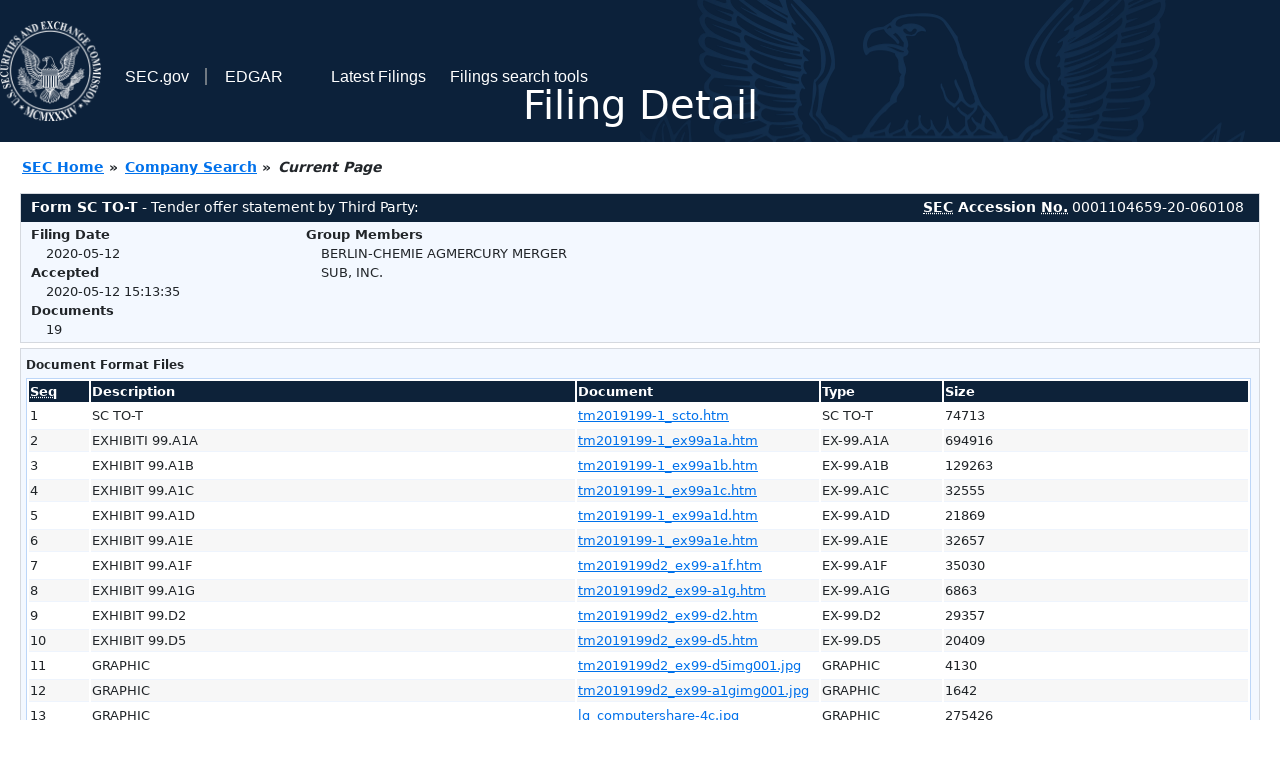

--- FILE ---
content_type: text/html
request_url: https://www.sec.gov/Archives/edgar/data/1810515/000110465920060108/0001104659-20-060108-index.html
body_size: 3031
content:
<!DOCTYPE HTML PUBLIC "-//W3C//DTD HTML 4.01 Transitional//EN" "http://www.w3.org/TR/html4/loose.dtd">
<html xmlns="http://www.w3.org/1999/xhtml">
<head>
<meta http-equiv="Content-Type" content="text/html; charset=utf-8" />
<meta http-equiv="Last-Modified" content="Tue, 12 May 2020 19:13:35 GMT" />
<title>EDGAR Filing Documents for 0001104659-20-060108</title>
<link  rel="stylesheet" href="/edgar/search/global/css/bootstrap/bootstrap.min.css" type="text/css" />
<link rel="stylesheet" type="text/css" href="/include/interactive2.css" />
</head>
<body style="margin: 0; font-size: 16px; ">
<!-- SEC Web Analytics - For information please visit: https://www.sec.gov/privacy.htm#collectedinfo -->
<noscript><iframe src="//www.googletagmanager.com/ns.html?id=GTM-TD3BKV"
height="0" width="0" style="display:none;visibility:hidden"></iframe></noscript>
<script>(function(w,d,s,l,i){w[l]=w[l]||[];w[l].push({'gtm.start':
new Date().getTime(),event:'gtm.js'});var f=d.getElementsByTagName(s)[0],
j=d.createElement(s),dl=l!='dataLayer'?'&l='+l:'';j.async=true;j.src=
'//www.googletagmanager.com/gtm.js?id='+i+dl;f.parentNode.insertBefore(j,f);
})(window,document,'script','dataLayer','GTM-TD3BKV');</script>
<!-- End SEC Web Analytics -->
<noscript><div style="color:red; font-weight:bold; text-align:center;">This page uses Javascript. Your browser either doesn't support Javascript or you have it turned off. To see this page as it is meant to appear please use a Javascript enabled browser.</div></noscript>
<!-- BEGIN BANNER -->
<div  id="header" style="text-align: center;">
   <nav id="main-navbar" class="navbar navbar-expand">
      <ul class="navbar-nav">
         <li class="nav-item">
            <a class="nav__sec_link" href="https://www.sec.gov">
               <img src="/edgar/search/images/edgar-logo-2x.png" alt="" style="height:6.25rem">
            </a>
         </li>
         <li class="nav-item">
            <a class="nav__sec_link" href="https://www.sec.gov">
               <span class="link-text d-inline">SEC.gov</span>
            </a>
         </li>
         <li class="nav-item">
            <a class="nav__link" href="//www.sec.gov/submit-filings/about-edgar" id="edgar-short-form"><span class="link-text">EDGAR</span></a>
         </li>
      </ul>

      <ul class="navbar-nav ml-auto">
         <li class="nav-item">
			<a href="/cgi-bin/browse-edgar?action=getcurrent" class="nav__link">Latest Filings</a> 
         </li>
         <li class="nav-item">
            <a href="https://www.sec.gov/edgar/search-and-access" class="nav__link">Filings search tools</a>
         </li>
      </ul>
   </nav>
   <div style="position: absolute;width: 100%;"> <h1 style="position: relative;top: -60px;">Filing Detail</h1></div>
</div>
<!-- END BANNER -->


<!-- BEGIN BREADCRUMBS -->
<div id="breadCrumbs">
   <ul>
      <li><a href="/index.htm">SEC Home</a> &#187;</li>
      <li><a href="/edgar/searchedgar/companysearch.html">Company Search</a> &#187;</li>
      <li class="last">Current Page</li>
   </ul>
</div>
<!-- END BREADCRUMBS -->

<div id="contentDiv">
<!-- START FILING DIV -->
<div class="formDiv">
   <div id="formHeader">
      <div id="formName">
         <strong>Form SC TO-T</strong> - Tender offer statement by Third Party: 
      </div>
      <div id="secNum">
         <strong><acronym title="Securities and Exchange Commission">SEC</acronym> Accession <acronym title="Number">No.</acronym></strong> 0001104659-20-060108
      </div>
   </div>
   <div class="formContent">
   
      <div class="formGrouping">
         <div class="infoHead">Filing Date</div>
         <div class="info">2020-05-12</div>
         <div class="infoHead">Accepted</div>
         <div class="info">2020-05-12 15:13:35</div>
         <div class="infoHead">Documents</div>
         <div class="info">19</div>
      </div>
      <div class="formGrouping">
         <div class="infoHead">Group Members</div>
         <div class="info">BERLIN-CHEMIE AGMERCURY MERGER SUB, INC.</div>
      </div>
      <div style="clear:both"></div>
<!-- END FILING DIV -->
<!-- START DOCUMENT DIV -->
  </div>
    </div>
<div class="formDiv">
   <div style="padding: 0px 0px 4px 0px; font-size: 12px; margin: 0px 2px 0px 5px; width: 100%; overflow:hidden">
      <p>Document Format Files</p>
      <table class="tableFile" summary="Document Format Files">
         <tr>
            <th scope="col" style="width: 5%;"><acronym title="Sequence Number">Seq</acronym></th>
            <th scope="col" style="width: 40%;">Description</th>
            <th scope="col" style="width: 20%;">Document</th>
            <th scope="col" style="width: 10%;">Type</th>
            <th scope="col">Size</th>
         </tr>
         <tr>
            <td scope="row">1</td>
            <td scope="row">SC TO-T</td>
            <td scope="row"><a href="/Archives/edgar/data/1264587/000110465920060108/tm2019199-1_scto.htm">tm2019199-1_scto.htm</a></td>
            <td scope="row">SC TO-T</td>
            <td scope="row">74713</td>
         </tr>
         <tr class="evenRow">
            <td scope="row">2</td>
            <td scope="row">EXHIBITI 99.A1A</td>
            <td scope="row"><a href="/Archives/edgar/data/1264587/000110465920060108/tm2019199-1_ex99a1a.htm">tm2019199-1_ex99a1a.htm</a></td>
            <td scope="row">EX-99.A1A</td>
            <td scope="row">694916</td>
         </tr>
         <tr>
            <td scope="row">3</td>
            <td scope="row">EXHIBIT 99.A1B</td>
            <td scope="row"><a href="/Archives/edgar/data/1264587/000110465920060108/tm2019199-1_ex99a1b.htm">tm2019199-1_ex99a1b.htm</a></td>
            <td scope="row">EX-99.A1B</td>
            <td scope="row">129263</td>
         </tr>
         <tr class="evenRow">
            <td scope="row">4</td>
            <td scope="row">EXHIBIT 99.A1C</td>
            <td scope="row"><a href="/Archives/edgar/data/1264587/000110465920060108/tm2019199-1_ex99a1c.htm">tm2019199-1_ex99a1c.htm</a></td>
            <td scope="row">EX-99.A1C</td>
            <td scope="row">32555</td>
         </tr>
         <tr>
            <td scope="row">5</td>
            <td scope="row">EXHIBIT 99.A1D</td>
            <td scope="row"><a href="/Archives/edgar/data/1264587/000110465920060108/tm2019199-1_ex99a1d.htm">tm2019199-1_ex99a1d.htm</a></td>
            <td scope="row">EX-99.A1D</td>
            <td scope="row">21869</td>
         </tr>
         <tr class="evenRow">
            <td scope="row">6</td>
            <td scope="row">EXHIBIT 99.A1E</td>
            <td scope="row"><a href="/Archives/edgar/data/1264587/000110465920060108/tm2019199-1_ex99a1e.htm">tm2019199-1_ex99a1e.htm</a></td>
            <td scope="row">EX-99.A1E</td>
            <td scope="row">32657</td>
         </tr>
         <tr>
            <td scope="row">7</td>
            <td scope="row">EXHIBIT 99.A1F</td>
            <td scope="row"><a href="/Archives/edgar/data/1264587/000110465920060108/tm2019199d2_ex99-a1f.htm">tm2019199d2_ex99-a1f.htm</a></td>
            <td scope="row">EX-99.A1F</td>
            <td scope="row">35030</td>
         </tr>
         <tr class="evenRow">
            <td scope="row">8</td>
            <td scope="row">EXHIBIT 99.A1G</td>
            <td scope="row"><a href="/Archives/edgar/data/1264587/000110465920060108/tm2019199d2_ex99-a1g.htm">tm2019199d2_ex99-a1g.htm</a></td>
            <td scope="row">EX-99.A1G</td>
            <td scope="row">6863</td>
         </tr>
         <tr>
            <td scope="row">9</td>
            <td scope="row">EXHIBIT 99.D2</td>
            <td scope="row"><a href="/Archives/edgar/data/1264587/000110465920060108/tm2019199d2_ex99-d2.htm">tm2019199d2_ex99-d2.htm</a></td>
            <td scope="row">EX-99.D2</td>
            <td scope="row">29357</td>
         </tr>
         <tr class="evenRow">
            <td scope="row">10</td>
            <td scope="row">EXHIBIT 99.D5</td>
            <td scope="row"><a href="/Archives/edgar/data/1264587/000110465920060108/tm2019199d2_ex99-d5.htm">tm2019199d2_ex99-d5.htm</a></td>
            <td scope="row">EX-99.D5</td>
            <td scope="row">20409</td>
         </tr>
         <tr>
            <td scope="row">11</td>
            <td scope="row">GRAPHIC</td>
            <td scope="row"><a href="/Archives/edgar/data/1264587/000110465920060108/tm2019199d2_ex99-d5img001.jpg">tm2019199d2_ex99-d5img001.jpg</a></td>
            <td scope="row">GRAPHIC</td>
            <td scope="row">4130</td>
         </tr>
         <tr class="evenRow">
            <td scope="row">12</td>
            <td scope="row">GRAPHIC</td>
            <td scope="row"><a href="/Archives/edgar/data/1264587/000110465920060108/tm2019199d2_ex99-a1gimg001.jpg">tm2019199d2_ex99-a1gimg001.jpg</a></td>
            <td scope="row">GRAPHIC</td>
            <td scope="row">1642</td>
         </tr>
         <tr>
            <td scope="row">13</td>
            <td scope="row">GRAPHIC</td>
            <td scope="row"><a href="/Archives/edgar/data/1264587/000110465920060108/lg_computershare-4c.jpg">lg_computershare-4c.jpg</a></td>
            <td scope="row">GRAPHIC</td>
            <td scope="row">275426</td>
         </tr>
         <tr class="evenRow">
            <td scope="row">14</td>
            <td scope="row">GRAPHIC</td>
            <td scope="row"><a href="/Archives/edgar/data/1264587/000110465920060108/tm2019199d1-pc_formpg1bw.jpg">tm2019199d1-pc_formpg1bw.jpg</a></td>
            <td scope="row">GRAPHIC</td>
            <td scope="row">1006448</td>
         </tr>
         <tr>
            <td scope="row">15</td>
            <td scope="row">GRAPHIC</td>
            <td scope="row"><a href="/Archives/edgar/data/1264587/000110465920060108/tm2019199d1-pc_formpg2bw.jpg">tm2019199d1-pc_formpg2bw.jpg</a></td>
            <td scope="row">GRAPHIC</td>
            <td scope="row">1357202</td>
         </tr>
         <tr class="evenRow">
            <td scope="row">16</td>
            <td scope="row">GRAPHIC</td>
            <td scope="row"><a href="/Archives/edgar/data/1264587/000110465920060108/tm2019199d1-pc_formpg3bw.jpg">tm2019199d1-pc_formpg3bw.jpg</a></td>
            <td scope="row">GRAPHIC</td>
            <td scope="row">1086392</td>
         </tr>
         <tr>
            <td scope="row">17</td>
            <td scope="row">GRAPHIC</td>
            <td scope="row"><a href="/Archives/edgar/data/1264587/000110465920060108/tm2019199d1-pc_formpg4bw.jpg">tm2019199d1-pc_formpg4bw.jpg</a></td>
            <td scope="row">GRAPHIC</td>
            <td scope="row">1173084</td>
         </tr>
         <tr class="evenRow">
            <td scope="row">18</td>
            <td scope="row">GRAPHIC</td>
            <td scope="row"><a href="/Archives/edgar/data/1264587/000110465920060108/tm2019199d1-pc_formpg5bw.jpg">tm2019199d1-pc_formpg5bw.jpg</a></td>
            <td scope="row">GRAPHIC</td>
            <td scope="row">1033433</td>
         </tr>
         <tr>
            <td scope="row">19</td>
            <td scope="row">GRAPHIC</td>
            <td scope="row"><a href="/Archives/edgar/data/1264587/000110465920060108/tm2019199d1-pc_formpg6bw.jpg">tm2019199d1-pc_formpg6bw.jpg</a></td>
            <td scope="row">GRAPHIC</td>
            <td scope="row">496864</td>
         </tr>
         <tr class="evenRow">
            <td scope="row">&nbsp;</td>
            <td scope="row">Complete submission text file</td>
            <td scope="row"><a href="/Archives/edgar/data/1264587/000110465920060108/0001104659-20-060108.txt">0001104659-20-060108.txt</a></td>
            <td scope="row">&nbsp;</td>
            <td scope="row">9920741</td>
         </tr>
      </table>	
   </div>
</div>
<!-- END DOCUMENT DIV -->
<!-- START FILER DIV -->
<div class="filerDiv">
   <div class="mailer">Mailing Address
      <span class="mailerAddress">750 LEXINGTON AVENUE</span>
      <span class="mailerAddress">
NEW YORK       <span class="mailerAddress">NY</span>
10022      </span>
   </div>
   <div class="mailer">Business Address
      <span class="mailerAddress">750 LEXINGTON AVENUE</span>
      <span class="mailerAddress">ELEVENTH FLOOR</span>
      <span class="mailerAddress">
NEW YORK       <span class="mailerAddress">NY</span>
10022      </span>
      <span class="mailerAddress">646-502-2311</span>
   </div>
<div class="companyInfo">
  <span class="companyName">STEMLINE THERAPEUTICS INC (Subject)
 <acronym title="Central Index Key">CIK</acronym>: <a href="/cgi-bin/browse-edgar?CIK=0001264587&amp;action=getcompany">0001264587 (see all company filings)</a></span>
<p class="identInfo"><acronym title="Internal Revenue Service Number">EIN.</acronym>: <strong>450522567</strong> | State of Incorp.: <strong>DE</strong> | Fiscal Year End: <strong>1231</strong><br />Type: <strong>SC TO-T</strong> | Act: <strong>34</strong> | File No.: <a href="/cgi-bin/browse-edgar?filenum=005-87209&amp;action=getcompany"><strong>005-87209</strong></a> | Film No.: <strong>20868742</strong><br /><acronym title="Standard Industrial Code">SIC</acronym>: <b><a href="/cgi-bin/browse-edgar?action=getcompany&amp;SIC=2834&amp;owner=include">2834</a></b> Pharmaceutical Preparations</p>
</div>
<div class="clear"></div>
</div>
<div class="filerDiv">
   <div class="mailer">Mailing Address
      <span class="mailerAddress">VIA SETTE SANTI, 1</span>
      <span class="mailerAddress">
FIRENZE       <span class="mailerAddress">L6</span>
50131      </span>
   </div>
   <div class="mailer">Business Address
      <span class="mailerAddress">VIA SETTE SANTI, 1</span>
      <span class="mailerAddress">
FIRENZE       <span class="mailerAddress">L6</span>
50131      </span>
      <span class="mailerAddress">0039 055 56801</span>
   </div>
<div class="companyInfo">
  <span class="companyName">A. Menarini Industrie Farmaceutiche Riunite Srl (Filed by)
 <acronym title="Central Index Key">CIK</acronym>: <a href="/cgi-bin/browse-edgar?CIK=0001810515&amp;action=getcompany">0001810515 (see all company filings)</a></span>
<p class="identInfo"><acronym title="Internal Revenue Service Number">EIN.</acronym>: <strong>000000000</strong> | State of Incorp.: <strong>L6</strong> | Fiscal Year End: <strong>1231</strong><br />Type: <strong>SC TO-T</strong></p>
</div>
<div class="clear"></div>
</div>
<!-- END FILER DIV -->
</div>
